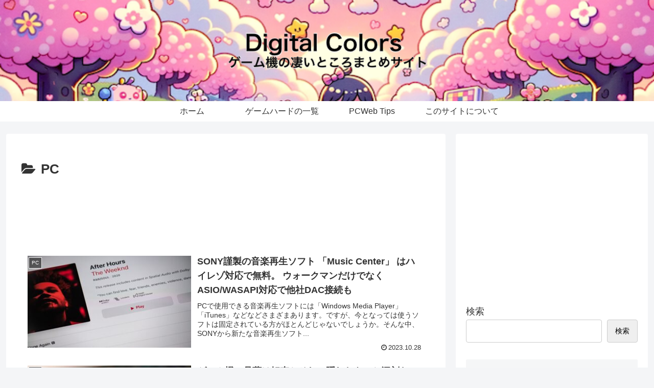

--- FILE ---
content_type: text/html; charset=utf-8
request_url: https://www.google.com/recaptcha/api2/aframe
body_size: 249
content:
<!DOCTYPE HTML><html><head><meta http-equiv="content-type" content="text/html; charset=UTF-8"></head><body><script nonce="FAEUxUEWbyiS1eloznTBTQ">/** Anti-fraud and anti-abuse applications only. See google.com/recaptcha */ try{var clients={'sodar':'https://pagead2.googlesyndication.com/pagead/sodar?'};window.addEventListener("message",function(a){try{if(a.source===window.parent){var b=JSON.parse(a.data);var c=clients[b['id']];if(c){var d=document.createElement('img');d.src=c+b['params']+'&rc='+(localStorage.getItem("rc::a")?sessionStorage.getItem("rc::b"):"");window.document.body.appendChild(d);sessionStorage.setItem("rc::e",parseInt(sessionStorage.getItem("rc::e")||0)+1);localStorage.setItem("rc::h",'1769447224820');}}}catch(b){}});window.parent.postMessage("_grecaptcha_ready", "*");}catch(b){}</script></body></html>

--- FILE ---
content_type: application/javascript
request_url: https://www.d-colors.net/wp-content/themes/cocoon-master/plugins/stickyfill,_dist,_stickyfill.min.js,qver==6.9,afver==20250511020325+lozad.js-master,_dist,_lozad.min.js,qver==6.9,afver==20250511020325.pagespeed.jc._mZhd4apUC.js
body_size: 2639
content:
var mod_pagespeed_ON9SJ6THnF = "!function(a,b){\"use strict\";function c(a,b){if(!(a instanceof b))throw new TypeError(\"Cannot call a class as a function\")}function d(a,b){for(var c in b)b.hasOwnProperty(c)&&(a[c]=b[c])}function e(a){return parseFloat(a)||0}function f(a){for(var b=0;a;)b+=a.offsetTop,a=a.offsetParent;return b}function g(){function c(){a.pageXOffset!=k.left?(k.top=a.pageYOffset,k.left=a.pageXOffset,n.refreshAll()):a.pageYOffset!=k.top&&(k.top=a.pageYOffset,k.left=a.pageXOffset,l.forEach(function(a){return a._recalcPosition()}))}function d(){f=setInterval(function(){l.forEach(function(a){return a._fastCheck()})},500)}function e(){clearInterval(f)}c(),a.addEventListener(\"scroll\",c),a.addEventListener(\"resize\",n.refreshAll),a.addEventListener(\"orientationchange\",n.refreshAll);var f=void 0,g=void 0,h=void 0;\"hidden\"in b?(g=\"hidden\",h=\"visibilitychange\"):\"webkitHidden\"in b&&(g=\"webkitHidden\",h=\"webkitvisibilitychange\"),h?(b[g]||d(),b.addEventListener(h,function(){b[g]?e():d()})):d()}var h=function(){function a(a,b){for(var c=0;c<b.length;c++){var d=b[c];d.enumerable=d.enumerable||!1,d.configurable=!0,\"value\"in d&&(d.writable=!0),Object.defineProperty(a,d.key,d)}}return function(b,c,d){return c&&a(b.prototype,c),d&&a(b,d),b}}(),i=!1;a.getComputedStyle?!function(){var a=b.createElement(\"div\");[\"\",\"-webkit-\",\"-moz-\",\"-ms-\"].some(function(b){try{a.style.position=b+\"sticky\"}catch(a){}return\"\"!=a.style.position})&&(i=!0)}():i=!0;var j=\"undefined\"!=typeof ShadowRoot,k={top:null,left:null},l=[],m=function(){function g(a){if(c(this,g),!(a instanceof HTMLElement))throw new Error(\"First argument must be HTMLElement\");if(l.some(function(b){return b._node===a}))throw new Error(\"Stickyfill is already applied to this node\");this._node=a,this._stickyMode=null,this._active=!1,l.push(this),this.refresh()}return h(g,[{key:\"refresh\",value:function(){if(!i&&!this._removed){this._active&&this._deactivate();var c=this._node,g=getComputedStyle(c);if(!isNaN(parseFloat(g.top))&&\"table-cell\"!=g.display&&\"none\"!=g.display){this._active=!0;var h=c.parentNode,k=j&&h instanceof ShadowRoot?h.host:h,l=c.getBoundingClientRect(),m=k.getBoundingClientRect(),n=getComputedStyle(k);this._parent={node:k,styles:{position:k.style.position},offsetHeight:k.offsetHeight},this._offsetToWindow={left:l.left,right:b.documentElement.clientWidth-l.right},this._offsetToParent={top:l.top-m.top-e(n.borderTopWidth),left:l.left-m.left-e(n.borderLeftWidth),right:-l.right+m.right-e(n.borderRightWidth)},this._styles={position:c.style.position,top:c.style.top,bottom:c.style.bottom,left:c.style.left,right:c.style.right,width:c.style.width,marginTop:c.style.marginTop,marginLeft:c.style.marginLeft,marginRight:c.style.marginRight};var o=e(g.top);this._limits={start:l.top+a.pageYOffset-o,end:m.top+a.pageYOffset+k.offsetHeight-e(n.borderBottomWidth)-c.offsetHeight-o-e(g.marginBottom)};var p=n.position;\"absolute\"!=p&&\"relative\"!=p&&(k.style.position=\"relative\");var q=this._clone={};q.node=b.createElement(\"div\"),d(q.node.style,{width:l.right-l.left+\"px\",height:l.bottom-l.top+\"px\",marginTop:g.marginTop,marginBottom:g.marginBottom,marginLeft:g.marginLeft,marginRight:g.marginRight,cssFloat:g.cssFloat,padding:0,border:0,borderSpacing:0,fontSize:\"1em\",position:\"static\"}),h.insertBefore(q.node,c),q.docOffsetTop=f(q.node),this._recalcPosition()}}}},{key:\"_recalcPosition\",value:function(){if(this._active&&!this._removed){var a=k.top<=this._limits.start?\"start\":k.top>=this._limits.end?\"end\":\"middle\";if(this._stickyMode!=a){switch(a){case\"start\":d(this._node.style,{position:\"absolute\",left:this._offsetToParent.left+\"px\",right:this._offsetToParent.right+\"px\",top:this._offsetToParent.top+\"px\",bottom:\"auto\",width:\"auto\",marginLeft:0,marginRight:0,marginTop:0});break;case\"middle\":d(this._node.style,{position:\"fixed\",left:this._offsetToWindow.left+\"px\",right:this._offsetToWindow.right+\"px\",top:this._styles.top,bottom:\"auto\",width:\"auto\",marginLeft:0,marginRight:0,marginTop:0});break;case\"end\":d(this._node.style,{position:\"absolute\",left:this._offsetToParent.left+\"px\",right:this._offsetToParent.right+\"px\",top:\"auto\",bottom:0,width:\"auto\",marginLeft:0,marginRight:0})}this._stickyMode=a}}}},{key:\"_fastCheck\",value:function(){this._active&&!this._removed&&(Math.abs(f(this._clone.node)-this._clone.docOffsetTop)>1||Math.abs(this._parent.node.offsetHeight-this._parent.offsetHeight)>1)&&this.refresh()}},{key:\"_deactivate\",value:function(){var a=this;this._active&&!this._removed&&(this._clone.node.parentNode.removeChild(this._clone.node),delete this._clone,d(this._node.style,this._styles),delete this._styles,l.some(function(b){return b!==a&&b._parent&&b._parent.node===a._parent.node})||d(this._parent.node.style,this._parent.styles),delete this._parent,this._stickyMode=null,this._active=!1,delete this._offsetToWindow,delete this._offsetToParent,delete this._limits)}},{key:\"remove\",value:function(){var a=this;this._deactivate(),l.some(function(b,c){if(b._node===a._node)return l.splice(c,1),!0}),this._removed=!0}}]),g}(),n={stickies:l,Sticky:m,addOne:function(a){if(!(a instanceof HTMLElement)){if(!a.length||!a[0])return;a=a[0]}for(var b=0;b<l.length;b++)if(l[b]._node===a)return l[b];return new m(a)},add:function(a){if(a instanceof HTMLElement&&(a=[a]),a.length){for(var b=[],c=function(c){var d=a[c];return d instanceof HTMLElement?l.some(function(a){if(a._node===d)return b.push(a),!0})?\"continue\":void b.push(new m(d)):(b.push(void 0),\"continue\")},d=0;d<a.length;d++){c(d)}return b}},refreshAll:function(){l.forEach(function(a){return a.refresh()})},removeOne:function(a){if(!(a instanceof HTMLElement)){if(!a.length||!a[0])return;a=a[0]}l.some(function(b){if(b._node===a)return b.remove(),!0})},remove:function(a){if(a instanceof HTMLElement&&(a=[a]),a.length)for(var b=function(b){var c=a[b];l.some(function(a){if(a._node===c)return a.remove(),!0})},c=0;c<a.length;c++)b(c)},removeAll:function(){for(;l.length;)l[0].remove()}};i||g(),\"undefined\"!=typeof module&&module.exports?module.exports=n:a.Stickyfill=n}(window,document);";
var mod_pagespeed_6SioIt5W71 = "!function(t,e){\"object\"==typeof exports&&\"undefined\"!=typeof module?module.exports=e():\"function\"==typeof define&&define.amd?define(e):t.lozad=e()}(this,function(){\"use strict\";var g=Object.assign||function(t){for(var e=1;e<arguments.length;e++){var r=arguments[e];for(var o in r)Object.prototype.hasOwnProperty.call(r,o)&&(t[o]=r[o])}return t},r=\"undefined\"!=typeof document&&document.documentMode,l={rootMargin:\"0px\",threshold:0,load:function(t){if(\"picture\"===t.nodeName.toLowerCase()){var e=document.createElement(\"img\");r&&t.getAttribute(\"data-iesrc\")&&(e.src=t.getAttribute(\"data-iesrc\")),t.getAttribute(\"data-alt\")&&(e.alt=t.getAttribute(\"data-alt\")),t.appendChild(e)}t.getAttribute(\"data-src\")&&(t.src=t.getAttribute(\"data-src\")),t.getAttribute(\"data-srcset\")&&t.setAttribute(\"srcset\",t.getAttribute(\"data-srcset\")),t.getAttribute(\"data-background-image\")&&(t.style.backgroundImage=\"url('\"+t.getAttribute(\"data-background-image\")+\"')\"),t.getAttribute(\"data-toggle-class\")&&t.classList.toggle(t.getAttribute(\"data-toggle-class\"))},loaded:function(){}};function f(t){t.setAttribute(\"data-loaded\",!0)}var b=function(t){return\"true\"===t.getAttribute(\"data-loaded\")};return function(){var r,o,a=0<arguments.length&&void 0!==arguments[0]?arguments[0]:\".lozad\",t=1<arguments.length&&void 0!==arguments[1]?arguments[1]:{},e=g({},l,t),n=e.root,i=e.rootMargin,d=e.threshold,u=e.load,c=e.loaded,s=void 0;return window.IntersectionObserver&&(s=new IntersectionObserver((r=u,o=c,function(t,e){t.forEach(function(t){(0<t.intersectionRatio||t.isIntersecting)&&(e.unobserve(t.target),b(t.target)||(r(t.target),f(t.target),o(t.target)))})}),{root:n,rootMargin:i,threshold:d})),{observe:function(){for(var t=function(t){var e=1<arguments.length&&void 0!==arguments[1]?arguments[1]:document;return t instanceof Element?[t]:t instanceof NodeList?t:e.querySelectorAll(t)}(a,n),e=0;e<t.length;e++)b(t[e])||(s?s.observe(t[e]):(u(t[e]),f(t[e]),c(t[e])))},triggerLoad:function(t){b(t)||(u(t),f(t),c(t))},observer:s}}});";


--- FILE ---
content_type: application/javascript; charset=utf-8;
request_url: https://dalc.valuecommerce.com/app3?p=889725488&_s=https%3A%2F%2Fwww.d-colors.net%2Fcategory%2Fpc%2F&vf=iVBORw0KGgoAAAANSUhEUgAAAAMAAAADCAYAAABWKLW%2FAAAAMElEQVQYV2NkFGP4n5E4n%2BFcZwoDY4A583%2Fr%2F6sZ6kNCGBg3cnX9Dz2XwXBTg48BAAh8DbDy0jYzAAAAAElFTkSuQmCC
body_size: 1277
content:
vc_linkswitch_callback({"t":"69779f38","r":"aXefOAABAXYDizauCooAHwqKBtT6fg","ub":"aXefNwADUDcDizauCooCsQqKBtjy3w%3D%3D","vcid":"JoJCS_Y3HjBxzZiuK10Z7vILLnvbYem4zef_2D33chwvhdKxLbTSQg","vcpub":"0.065910","shopping.yahoo.co.jp":{"a":"2821580","m":"2201292","g":"d2663f838a"},"p":889725488,"paypaymall.yahoo.co.jp":{"a":"2821580","m":"2201292","g":"d2663f838a"},"lp.ankerjapan.com":{"a":"2811827","m":"3397687","g":"7bf9d0af8a"},"s":2468399,"approach.yahoo.co.jp":{"a":"2821580","m":"2201292","g":"d2663f838a"},"paypaystep.yahoo.co.jp":{"a":"2821580","m":"2201292","g":"d2663f838a"},"mini-shopping.yahoo.co.jp":{"a":"2821580","m":"2201292","g":"d2663f838a"},"stg.shop.columbia.jp":{"a":"2784814","m":"3343452","g":"dc567d65fe","sp":"utm_source%3Dvc%26utm_medium%3Daffiliate%26utm_campaign%3Dvcmylink%26argument%3DNqhqWCbs%26dmai%3Da59013df992553"},"shopping.geocities.jp":{"a":"2821580","m":"2201292","g":"d2663f838a"},"recochoku.jp":{"a":"2879464","m":"3147280","g":"47c24eaf8a"},"www.ankerjapan.com":{"a":"2811827","m":"3397687","g":"7bf9d0af8a"},"l":4,"shop.columbia.jp":{"a":"2784814","m":"3343452","g":"dc567d65fe","sp":"utm_source%3Dvc%26utm_medium%3Daffiliate%26utm_campaign%3Dvcmylink%26argument%3DNqhqWCbs%26dmai%3Da59013df992553"}})